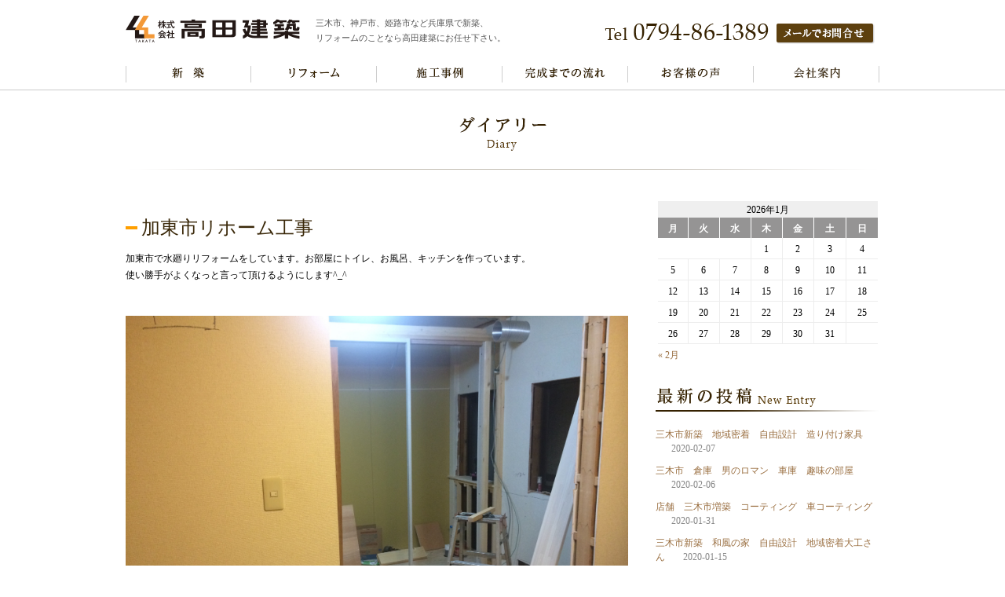

--- FILE ---
content_type: text/html; charset=UTF-8
request_url: http://www.takata-k.com/%E5%8A%A0%E6%9D%B1%E5%B8%82%E3%83%AA%E3%83%9B%E3%83%BC%E3%83%A0%E5%B7%A5%E4%BA%8B-2/
body_size: 22180
content:
<!DOCTYPE html>
<head>
<meta charset="UTF-8" />
<title>加東市リホーム工事 | 高田建築</title>
<link rel="stylesheet" href="http://www.takata-k.com/wp-content/themes/takata-k/style.css" tyle="text/css">
<link rel="stylesheet" href="http://www.takata-k.com/wp-content/themes/takata-k/css/wideslider.css" type="text/css" />


<!-- All in One SEO Pack 3.2.5 によって Michael Torbert の Semper Fi Web Design[48,77] -->
<script type="application/ld+json" class="aioseop-schema">{"@context":"https://schema.org","@graph":[{"@type":"Organization","@id":"http://www.takata-k.com/#organization","url":"http://www.takata-k.com/","name":"\u9ad8\u7530\u5efa\u7bc9","sameAs":[]},{"@type":"WebSite","@id":"http://www.takata-k.com/#website","url":"http://www.takata-k.com/","name":"\u9ad8\u7530\u5efa\u7bc9","publisher":{"@id":"http://www.takata-k.com/#organization"}},{"@type":"WebPage","@id":"http://www.takata-k.com/%e5%8a%a0%e6%9d%b1%e5%b8%82%e3%83%aa%e3%83%9b%e3%83%bc%e3%83%a0%e5%b7%a5%e4%ba%8b-2/#webpage","url":"http://www.takata-k.com/%e5%8a%a0%e6%9d%b1%e5%b8%82%e3%83%aa%e3%83%9b%e3%83%bc%e3%83%a0%e5%b7%a5%e4%ba%8b-2/","inLanguage":"ja","name":"\u52a0\u6771\u5e02\u30ea\u30db\u30fc\u30e0\u5de5\u4e8b","isPartOf":{"@id":"http://www.takata-k.com/#website"},"datePublished":"2015-01-27T09:01:33+00:00","dateModified":"2015-04-15T06:08:55+00:00"},{"@type":"Article","@id":"http://www.takata-k.com/%e5%8a%a0%e6%9d%b1%e5%b8%82%e3%83%aa%e3%83%9b%e3%83%bc%e3%83%a0%e5%b7%a5%e4%ba%8b-2/#article","isPartOf":{"@id":"http://www.takata-k.com/%e5%8a%a0%e6%9d%b1%e5%b8%82%e3%83%aa%e3%83%9b%e3%83%bc%e3%83%a0%e5%b7%a5%e4%ba%8b-2/#webpage"},"author":{"@id":"http://www.takata-k.com/author/takata-k/#author"},"headline":"\u52a0\u6771\u5e02\u30ea\u30db\u30fc\u30e0\u5de5\u4e8b","datePublished":"2015-01-27T09:01:33+00:00","dateModified":"2015-04-15T06:08:55+00:00","commentCount":0,"mainEntityOfPage":{"@id":"http://www.takata-k.com/%e5%8a%a0%e6%9d%b1%e5%b8%82%e3%83%aa%e3%83%9b%e3%83%bc%e3%83%a0%e5%b7%a5%e4%ba%8b-2/#webpage"},"publisher":{"@id":"http://www.takata-k.com/#organization"},"articleSection":"\u73fe\u5834\u60c5\u5831"},{"@type":"Person","@id":"http://www.takata-k.com/author/takata-k/#author","name":"takata-k","sameAs":[],"image":{"@type":"ImageObject","@id":"http://www.takata-k.com/#personlogo","url":"http://0.gravatar.com/avatar/35edf1ac3224b43a3187f31f92a0fd13?s=96&d=mm&r=g","width":96,"height":96,"caption":"takata-k"}}]}</script>
<link rel="canonical" href="http://www.takata-k.com/加東市リホーム工事-2/" />
<!-- All in One SEO Pack -->
<link rel='dns-prefetch' href='//s.w.org' />
<link rel="alternate" type="application/rss+xml" title="高田建築 &raquo; フィード" href="http://www.takata-k.com/feed/" />
<link rel="alternate" type="application/rss+xml" title="高田建築 &raquo; コメントフィード" href="http://www.takata-k.com/comments/feed/" />
<link rel="alternate" type="application/rss+xml" title="高田建築 &raquo; 加東市リホーム工事 のコメントのフィード" href="http://www.takata-k.com/%e5%8a%a0%e6%9d%b1%e5%b8%82%e3%83%aa%e3%83%9b%e3%83%bc%e3%83%a0%e5%b7%a5%e4%ba%8b-2/feed/" />
		<script type="text/javascript">
			window._wpemojiSettings = {"baseUrl":"https:\/\/s.w.org\/images\/core\/emoji\/2.2.1\/72x72\/","ext":".png","svgUrl":"https:\/\/s.w.org\/images\/core\/emoji\/2.2.1\/svg\/","svgExt":".svg","source":{"concatemoji":"http:\/\/www.takata-k.com\/wp-includes\/js\/wp-emoji-release.min.js?ver=4.7.29"}};
			!function(t,a,e){var r,n,i,o=a.createElement("canvas"),l=o.getContext&&o.getContext("2d");function c(t){var e=a.createElement("script");e.src=t,e.defer=e.type="text/javascript",a.getElementsByTagName("head")[0].appendChild(e)}for(i=Array("flag","emoji4"),e.supports={everything:!0,everythingExceptFlag:!0},n=0;n<i.length;n++)e.supports[i[n]]=function(t){var e,a=String.fromCharCode;if(!l||!l.fillText)return!1;switch(l.clearRect(0,0,o.width,o.height),l.textBaseline="top",l.font="600 32px Arial",t){case"flag":return(l.fillText(a(55356,56826,55356,56819),0,0),o.toDataURL().length<3e3)?!1:(l.clearRect(0,0,o.width,o.height),l.fillText(a(55356,57331,65039,8205,55356,57096),0,0),e=o.toDataURL(),l.clearRect(0,0,o.width,o.height),l.fillText(a(55356,57331,55356,57096),0,0),e!==o.toDataURL());case"emoji4":return l.fillText(a(55357,56425,55356,57341,8205,55357,56507),0,0),e=o.toDataURL(),l.clearRect(0,0,o.width,o.height),l.fillText(a(55357,56425,55356,57341,55357,56507),0,0),e!==o.toDataURL()}return!1}(i[n]),e.supports.everything=e.supports.everything&&e.supports[i[n]],"flag"!==i[n]&&(e.supports.everythingExceptFlag=e.supports.everythingExceptFlag&&e.supports[i[n]]);e.supports.everythingExceptFlag=e.supports.everythingExceptFlag&&!e.supports.flag,e.DOMReady=!1,e.readyCallback=function(){e.DOMReady=!0},e.supports.everything||(r=function(){e.readyCallback()},a.addEventListener?(a.addEventListener("DOMContentLoaded",r,!1),t.addEventListener("load",r,!1)):(t.attachEvent("onload",r),a.attachEvent("onreadystatechange",function(){"complete"===a.readyState&&e.readyCallback()})),(r=e.source||{}).concatemoji?c(r.concatemoji):r.wpemoji&&r.twemoji&&(c(r.twemoji),c(r.wpemoji)))}(window,document,window._wpemojiSettings);
		</script>
		<style type="text/css">
img.wp-smiley,
img.emoji {
	display: inline !important;
	border: none !important;
	box-shadow: none !important;
	height: 1em !important;
	width: 1em !important;
	margin: 0 .07em !important;
	vertical-align: -0.1em !important;
	background: none !important;
	padding: 0 !important;
}
</style>
<link rel='stylesheet' id='wp-pagenavi-css'  href='http://www.takata-k.com/wp-content/plugins/wp-pagenavi/pagenavi-css.css?ver=2.70' type='text/css' media='all' />
<link rel='stylesheet' id='tablepress-default-css'  href='http://www.takata-k.com/wp-content/plugins/tablepress/css/default.min.css?ver=1.8' type='text/css' media='all' />
<link rel='stylesheet' id='msl-main-css'  href='http://www.takata-k.com/wp-content/plugins/master-slider/public/assets/css/masterslider.main.css?ver=3.5.1' type='text/css' media='all' />
<link rel='stylesheet' id='msl-custom-css'  href='http://www.takata-k.com/wp-content/uploads/master-slider/custom.css?ver=10.4' type='text/css' media='all' />
<script type='text/javascript' src='http://www.takata-k.com/wp-includes/js/jquery/jquery.js?ver=1.12.4'></script>
<script type='text/javascript' src='http://www.takata-k.com/wp-includes/js/jquery/jquery-migrate.min.js?ver=1.4.1'></script>
<link rel='https://api.w.org/' href='http://www.takata-k.com/wp-json/' />
<link rel="EditURI" type="application/rsd+xml" title="RSD" href="http://www.takata-k.com/xmlrpc.php?rsd" />
<link rel="wlwmanifest" type="application/wlwmanifest+xml" href="http://www.takata-k.com/wp-includes/wlwmanifest.xml" /> 
<link rel='prev' title='三木市新築工事' href='http://www.takata-k.com/%e4%b8%89%e6%9c%a8%e5%b8%82%e6%96%b0%e7%af%89%e5%b7%a5%e4%ba%8b-11/' />
<link rel='next' title='三木市新築工事' href='http://www.takata-k.com/%e4%b8%89%e6%9c%a8%e5%b8%82%e6%96%b0%e7%af%89%e5%b7%a5%e4%ba%8b-12/' />
<link rel='shortlink' href='http://www.takata-k.com/?p=524' />
<link rel="alternate" type="application/json+oembed" href="http://www.takata-k.com/wp-json/oembed/1.0/embed?url=http%3A%2F%2Fwww.takata-k.com%2F%25e5%258a%25a0%25e6%259d%25b1%25e5%25b8%2582%25e3%2583%25aa%25e3%2583%259b%25e3%2583%25bc%25e3%2583%25a0%25e5%25b7%25a5%25e4%25ba%258b-2%2F" />
<link rel="alternate" type="text/xml+oembed" href="http://www.takata-k.com/wp-json/oembed/1.0/embed?url=http%3A%2F%2Fwww.takata-k.com%2F%25e5%258a%25a0%25e6%259d%25b1%25e5%25b8%2582%25e3%2583%25aa%25e3%2583%259b%25e3%2583%25bc%25e3%2583%25a0%25e5%25b7%25a5%25e4%25ba%258b-2%2F&#038;format=xml" />
<script>var ms_grabbing_curosr = 'http://www.takata-k.com/wp-content/plugins/master-slider/public/assets/css/common/grabbing.cur', ms_grab_curosr = 'http://www.takata-k.com/wp-content/plugins/master-slider/public/assets/css/common/grab.cur';</script>
<meta name="generator" content="MasterSlider 3.5.1 - Responsive Touch Image Slider | avt.li/msf" />

<!-- Dynamic Widgets by QURL - http://www.qurl.nl //-->
<!--IE対策-->
<!--[if lt IE 9]>
<script src="http://www.takata-k.com/wp-content/themes/takata-k/js/html5shiv.js"></script>
<script src="http://ie7-js.googlecode.com/svn/version/2.1(beta4)/IE9.js"></script>
<script src="http://css3-mediaqueries-js.googlecode.com/svn/trunk/css3-mediaqueries.js"></script>
<![endif]-->
      </head>
<body class="post-template-default single single-post postid-524 single-format-standard _masterslider _ms_version_3.5.1">
<!-- コンテナ -->
<div id="headerWrap">
    <header>
        <h1><a href="http://www.takata-k.com"><img src="http://www.takata-k.com/wp-content/themes/takata-k/img/logo.gif" alt="高田建築"></a></h1>
        <!--/ロゴ-->
        <p id="desc">三木市、神戸市、姫路市など兵庫県で新築、<br/>リフォームのことなら高田建築にお任せ下さい。</p>
        <!--/サイトの説明-->

          <div id="hContact">
              <p><img src="http://www.takata-k.com/wp-content/themes/takata-k/img/headtel.gif" alt="tel:0795-86-1389"></p>
              <p><a href="http://www.takata-k.com/contact/"><img src="http://www.takata-k.com/wp-content/themes/takata-k/img/headmail.gif" alt="メールでお問合せ"></a></p>
          </div>
      <!--/電話番号・メールお問合せ-->
        
        <nav>
            <div class="menu-%e3%83%8a%e3%83%93%e3%82%b2%e3%83%bc%e3%82%b7%e3%83%a7%e3%83%b3-container"><ul id="menu-%e3%83%8a%e3%83%93%e3%82%b2%e3%83%bc%e3%82%b7%e3%83%a7%e3%83%b3" class="menu"><li id="menu-item-28" class="menu-item menu-item-type-post_type menu-item-object-page menu-item-28"><a href="http://www.takata-k.com/housing/">新築コンセプト</a></li>
<li id="menu-item-2029" class="menu-item menu-item-type-post_type menu-item-object-page menu-item-2029"><a href="http://www.takata-k.com/renovation/">リフォームコンセプト</a></li>
<li id="menu-item-2030" class="menu-item menu-item-type-post_type menu-item-object-page menu-item-2030"><a href="http://www.takata-k.com/allworks/">施工事例</a></li>
<li id="menu-item-25" class="menu-item menu-item-type-post_type menu-item-object-page menu-item-25"><a href="http://www.takata-k.com/flow/">完成までの流れ</a></li>
<li id="menu-item-2031" class="menu-item menu-item-type-post_type menu-item-object-page menu-item-2031"><a href="http://www.takata-k.com/customer/">お客様の声</a></li>
<li id="menu-item-23" class="menu-item menu-item-type-post_type menu-item-object-page menu-item-23"><a href="http://www.takata-k.com/company/">会社案内</a></li>
</ul></div>        </nav>
        <!--/グローバルナビゲーション-->
    </header>
</div>
<!--/ヘッダーエリア-->

  
<!--/メインイメージ-->

<h2 class="title">ダイアリー</h2>
<div id="contents">
    <div id="mainCont">

 
<!-- コンテンツ -->

<div class="post">
<h3><a href="http://www.takata-k.com/%e5%8a%a0%e6%9d%b1%e5%b8%82%e3%83%aa%e3%83%9b%e3%83%bc%e3%83%a0%e5%b7%a5%e4%ba%8b-2/">加東市リホーム工事</a></h3>
<!--<p class="postcat"><a href="http://www.takata-k.com/category/genba001/" rel="category tag">現場情報</a></p>-->
  
  

  
<p>加東市で水廻りリフォームをしています。お部屋にトイレ、お風呂、キッチンを作っています。<br /> 使い勝手がよくなっと言って頂けるようにします^_^</p>
<p><br /><a href="http://www.takata-k.com/genba/wp-content/uploads/2015/01/IMG_0304-0.jpg"><img src="http://www.takata-k.com/genba/wp-content/uploads/2015/01/IMG_0304-0.jpg" width="640" alt="IMG_0304-0.JPG" class="alignnone size-full" /></a><br /><br /><a href="http://www.takata-k.com/genba/wp-content/uploads/2015/01/IMG_0305-0.jpg"><img src="http://www.takata-k.com/genba/wp-content/uploads/2015/01/IMG_0305-0.jpg" width="640" alt="IMG_0305-0.JPG" class="alignnone size-full" /></a></p>  

<p class="postinfo">
    2015-01-27</p>
  
 </div>

<p class="pagenation">
<span class="oldpage">&laquo; <a href="http://www.takata-k.com/%e4%b8%89%e6%9c%a8%e5%b8%82%e6%96%b0%e7%af%89%e5%b7%a5%e4%ba%8b-11/" rel="prev">三木市新築工事</a></span>
<span class="newpage"><a href="http://www.takata-k.com/%e4%b8%89%e6%9c%a8%e5%b8%82%e6%96%b0%e7%af%89%e5%b7%a5%e4%ba%8b-12/" rel="next">三木市新築工事</a> &raquo;</span>
</p>


</div>
<!--/メインコンテンツ-->
    
<aside>
<!-- サイドバー -->
<div id="sidebar">
<ul>
  
<li id="calendar-2" class="widget widget_calendar"><div id="calendar_wrap" class="calendar_wrap"><table id="wp-calendar">
	<caption>2026年1月</caption>
	<thead>
	<tr>
		<th scope="col" title="月曜日">月</th>
		<th scope="col" title="火曜日">火</th>
		<th scope="col" title="水曜日">水</th>
		<th scope="col" title="木曜日">木</th>
		<th scope="col" title="金曜日">金</th>
		<th scope="col" title="土曜日">土</th>
		<th scope="col" title="日曜日">日</th>
	</tr>
	</thead>

	<tfoot>
	<tr>
		<td colspan="3" id="prev"><a href="http://www.takata-k.com/2020/02/">&laquo; 2月</a></td>
		<td class="pad">&nbsp;</td>
		<td colspan="3" id="next" class="pad">&nbsp;</td>
	</tr>
	</tfoot>

	<tbody>
	<tr>
		<td colspan="3" class="pad">&nbsp;</td><td>1</td><td>2</td><td>3</td><td>4</td>
	</tr>
	<tr>
		<td>5</td><td>6</td><td>7</td><td>8</td><td>9</td><td>10</td><td>11</td>
	</tr>
	<tr>
		<td>12</td><td>13</td><td>14</td><td>15</td><td>16</td><td>17</td><td>18</td>
	</tr>
	<tr>
		<td>19</td><td>20</td><td>21</td><td>22</td><td id="today">23</td><td>24</td><td>25</td>
	</tr>
	<tr>
		<td>26</td><td>27</td><td>28</td><td>29</td><td>30</td><td>31</td>
		<td class="pad" colspan="1">&nbsp;</td>
	</tr>
	</tbody>
	</table></div></li>
		<li id="recent-posts-2" class="widget widget_recent_entries">		<h2 class="widgettitle">最近の投稿</h2>
		<ul>
					<li>
				<a href="http://www.takata-k.com/%e4%b8%89%e6%9c%a8%e5%b8%82%e6%96%b0%e7%af%89%e3%80%80%e5%9c%b0%e5%9f%9f%e5%af%86%e7%9d%80%e3%80%80%e8%87%aa%e7%94%b1%e8%a8%ad%e8%a8%88%e3%80%80%e9%80%a0%e3%82%8a%e4%bb%98%e3%81%91%e5%ae%b6%e5%85%b7/">三木市新築　地域密着　自由設計　造り付け家具</a>
							<span class="post-date">2020-02-07</span>
						</li>
					<li>
				<a href="http://www.takata-k.com/%e4%b8%89%e6%9c%a8%e5%b8%82%e3%80%80%e5%80%89%e5%ba%ab%e3%80%80%e7%94%b7%e3%81%ae%e3%83%ad%e3%83%9e%e3%83%b3%e3%80%80%e8%bb%8a%e5%ba%ab%e3%80%80%e8%b6%a3%e5%91%b3%e3%81%ae%e9%83%a8%e5%b1%8b/">三木市　倉庫　男のロマン　車庫　趣味の部屋</a>
							<span class="post-date">2020-02-06</span>
						</li>
					<li>
				<a href="http://www.takata-k.com/%e5%ba%97%e8%88%97%e3%80%80%e4%b8%89%e6%9c%a8%e5%b8%82%e5%a2%97%e7%af%89%e3%80%80%e3%82%b3%e3%83%bc%e3%83%86%e3%82%a3%e3%83%b3%e3%82%b0%e3%80%80%e8%bb%8a%e3%82%b3%e3%83%bc%e3%83%86%e3%82%a3%e3%83%b3/">店舗　三木市増築　コーティング　車コーティング</a>
							<span class="post-date">2020-01-31</span>
						</li>
					<li>
				<a href="http://www.takata-k.com/%e4%b8%89%e6%9c%a8%e5%b8%82%e6%96%b0%e7%af%89%e3%80%80%e5%92%8c%e9%a2%a8%e3%81%ae%e5%ae%b6%e3%80%80%e8%87%aa%e7%94%b1%e8%a8%ad%e8%a8%88%e3%80%80%e5%9c%b0%e5%9f%9f%e5%af%86%e7%9d%80%e5%a4%a7%e5%b7%a5/">三木市新築　和風の家　自由設計　地域密着大工さん</a>
							<span class="post-date">2020-01-15</span>
						</li>
					<li>
				<a href="http://www.takata-k.com/%e4%b8%89%e6%9c%a8%e5%b8%82%e3%80%80%e5%80%89%e5%ba%ab%e3%80%80%e3%81%8a%e7%88%b6%e3%81%95%e3%82%93%e3%81%ae%e3%83%ad%e3%83%9e%e3%83%b3%e3%80%80%e8%b6%a3%e5%91%b3%e9%83%a8%e5%b1%8b%e3%80%80%e5%b7%a5/">三木市　倉庫　お父さんのロマン　趣味部屋　工作　竹細工</a>
							<span class="post-date">2020-01-14</span>
						</li>
				</ul>
		</li>
		<li id="text-2" class="widget widget_text"><h2 class="widgettitle">新築コンセプト</h2>
			<div class="textwidget"><img src="http://www.takata-k.com/wp-content/uploads/2015/01/sidenew.jpg" alt="新築コンセプト">
<h3>新築コンセプト</h3>
<p>高田建築は住まいを「買う」ものではなく「作る」ものだと考えています。<br />
お客様のイメージを形にするため住まいを一から「作って」いきます。</p>
<h4>[新築タイプ]</h4>
<ul class="sideConcept">
<li>・プロバンススタイル</li>
<li>・モダンスタイル</li>
<li>・カントリースタイル</li>
<li>・和風</li>
<li>・和洋折衷</li>
<li>・北欧風スタイル</li>
<li>・その他</li>
</ul>
</div>
		</li>
<li id="text-3" class="widget widget_text"><h2 class="widgettitle">リフォームコンセプト</h2>
			<div class="textwidget"><img src="http://www.takata-k.com/wp-content/uploads/2015/01/sidereform.jpg" alt="リフォームコンセプト">
<h3>リフォームコンセプト</h3>
<p>高田建築はマニュアル通りのリフォームや補修ではないお客様の理想をきっとカタチにしてみせます。</p>
<h4>[リフォーム例]</h4>
<ul class="sideConcept">
<li>・リビング</li>
<li>・キッチン</li>
<li>・玄関</li>
<li>・和室</li>
<li>・お風呂</li>
<li>・トイレ</li>
</ul></div>
		</li>
<li id="text-8" class="widget widget_text">			<div class="textwidget"><p class="sideBan"><a href="//www.harima-jb.com/12/company.php?id=45" target="_blank"><img src="http://www.takata-k.com/wp-content/uploads/2015/03/ban_harimabook.jpg" alt="播磨住宅本"></a><br>
姫路・加古川・明石・播磨地域限定の注文住宅会社紹介本。特長・建築実例が盛りだくさん！<br>
播磨地域で注文住宅を建てるなら必見の一冊です！<br>
高田建築はVol.12に掲載されました。<br>
<a href="//www.harima-jb.com/12/_request/index.php?request=045" target="_blank">資料請求はこちら</a></p>
<!-- / はりま住宅本バナー-->
<p class="sideBan"><a href="//shoenejutaku-points.jp" target="_blank"><img src="http://www.takata-k.com/wp-content/uploads/2015/03/ban_ecohouse.gif" alt="省エネ住宅ポイント"></a><br>
リフォームや新築でお得なポイントがもらえます。<br>
一定の条件を満たすエコ住宅を新築する事で<br>
一律30万ポイントがもらえます。<br>
さらに、得られるポイントを、追加工事の費用に<br>
充当可能で住まいをさらにランクアップすることが<br>
できます。</p></div>
		</li>
</ul>
</div>
<!-- end サイドバー --></aside>
    <!--/サイドコンテンツ-->
</div>
<!--/メイン-->

<div id="footerWrap">
  <footer>
      <ul>
        <li id="text-4" class="widget widget_text"><h2 class="widgettitle">事業地域</h2>
			<div class="textwidget"><div id="workArea">
            <h3>事業地域</h3>
            <ul>
                <li>三木市</li>
                <li>神戸市西区</li>
                <li>神戸市長田区</li>
                <li>小野市</li>
                <li>神戸市北区</li>
                <li>神戸市灘区</li>
                <li>明石市</li>
                <li>神戸市須磨区</li>
                <li>神戸市東灘区</li>
                <li>姫路市</li>
                <li>神戸市垂水区</li>
                <li>神戸市兵庫区</li>
                <li>加古川市</li>
                <li>神戸市中央区</li>
            </ul>
        </div></div>
		</li>
<li id="text-5" class="widget widget_text"><h2 class="widgettitle">事業内容</h2>
			<div class="textwidget"><div id="fService">
            <h3>事業内容</h3>
            <h4>高級木材注文住宅設計施工</h4>
            <ul>
                <li>・総合建築請負</li>
                <li>・建具、表具、畳</li>
                <li>・土木基礎工事</li>
                <li>・各種瓦工事</li>
                <li>・リフォーム、増改築</li>
                <li>・外構工事</li>
                <li>・住宅設備工事、機器販売</li>
                <li>・店舗工事</li>
                <li>・アルミサッシ、ガラス</li>
            </ul>
        </div></div>
		</li>
      </ul>
        <div id="fBottom">
          <ul>
            <li id="text-6" class="widget widget_text"><h2 class="widgettitle">フッターナビゲーション</h2>
			<div class="textwidget"><div id="fNavi">
                <ul>
                    <li><a href="//www.takata-k.com/">HOME</a></li>
                    <li><a href="//www.takata-k.com/zairyo.html">新築</a></li>
                    <li><a href="//www.takata-k.com/reform/reform.html">リフォーム</a></li>
                    <li><a href="//www.takata-k.com/works.html">施工事例</a></li>
                </ul>
                <ul>
                    <li><a href="//www.takata-k.com/flow.html">完成までの流れ</a></li>
                    <li><a href="//www.takata-k.com/voice/voice.html">お客様の声</a></li>
                    <li><a href="//www.takata-k.com/company.html">会社案内</a></li>
                </ul>
                <ul>
                    <li><!--<a href="//www.takata-k.com/">-->ダイアリー</a></li>
                    <li><a href="//www.takata-k.com/privacy.html">プライバシーポリシー</a></li>
                </ul>
            </div></div>
		</li>
<li id="text-7" class="widget widget_text"><h2 class="widgettitle">住所</h2>
			<div class="textwidget"><div id="fFirm">
                <h1>株式会社　高田建築</h1>
                <p>〒673-0456　兵庫県三木市鳥町544</p>
                <h3>お問合せ</h3>
                <p>Tel.0794-86-1389　FAX.0794-83-2155</p>
                <p class="fmail"><a href="//www.takata-k.com/contact.html">メールでのお問合せ</a></p>
            </div></div>
		</li>
          </ul>
        </div>
        <p id="copy">Copyright&copy; 2015 Takata Kenchiku Co.,Ltd. All rights reserved.</p>
    </footer>
</div>
<!--/フッター-->
<script type='text/javascript' src='http://www.takata-k.com/wp-includes/js/wp-embed.min.js?ver=4.7.29'></script>
</body>
</html>

--- FILE ---
content_type: text/css
request_url: http://www.takata-k.com/wp-content/themes/takata-k/style.css
body_size: 28780
content:
@charset "UTF-8";
/* CSS Document */

/*
Theme Name: TAKATA KENCHIKU
Theme URI: 
Description: This is TAKATA KENCHIKU Site theme.
*/


/* css reset
---------------------------------------------*/

/* 
html5doctor.com Reset Stylesheet
v1.6.1
Last Updated: 2010-09-17
Author: Richard Clark - http://richclarkdesign.com 
Twitter: @rich_clark
*/

html, body, div, span, object, iframe,
h1, h2, h3, h4, h5, h6, p, blockquote, pre,
abbr, address, cite, code,
del, dfn, em, img, ins, kbd, q, samp,
small, strong, sub, sup, var,
b, i,
dl, dt, dd, ol, ul, li,
fieldset, form, label, legend,
table, caption, tbody, tfoot, thead, tr, th, td,
article, aside, canvas, details, figcaption, figure, 
footer, header, hgroup, menu, nav, section, summary,
time, mark, audio, video {
    margin:0;
    padding:0;
    border:0;
    outline:0;
    font-size:100%;
    vertical-align:baseline;
    background:transparent;
}

body {
    line-height:1;
}

article,aside,details,figcaption,figure,
footer,header,hgroup,menu,nav,section { 
  display:block;
}

/*
nav ul {
    list-style:none;
}
*/

ul {
    list-style:none;
}

blockquote, q {
    quotes:none;
}

blockquote:before, blockquote:after,
q:before, q:after {
    content:'';
    content:none;
}

a {
    margin:0;
    padding:0;
    font-size:100%;
    vertical-align:baseline;
    background:transparent;
}

/* change colours to suit your needs */
ins {
    background-color:#ff9;
    color:#000;
    text-decoration:none;
}

/* change colours to suit your needs */
mark {
    background-color:#ff9;
    color:#000; 
    font-style:italic;
    font-weight:bold;
}

del {
    text-decoration: line-through;
}

abbr[title], dfn[title] {
    border-bottom:1px dotted;
    cursor:help;
}

table {
    border-collapse:collapse;
    border-spacing:0;
}

/* change border colour to suit your needs */
hr {
    display:block;
    height:1px;
    border:0;   
    border-top:1px solid #cccccc;
    margin:1em 0;
    padding:0;
}

input, select {
    vertical-align:middle;
}

/* end css reset
---------------------------------------------*/



/*共通
---------------------------------------------*/
html {
  font-size: 62.5%;
}

body {
  font-size: 12px;
  font-size: 1.2em;
  line-height: 150%;
    font-family:''メイリオ',Meiryo,ヒラギノ角ゴ Pro W3','Hiragino Kaku Gothic Pro','ＭＳ Ｐゴシック','MS PGothic',sans-serif;
}

#contents {
    clear: both;
  margin: 40px auto;
    padding: 0;
  width: 960px;
}

#mainCont {
  float: left;
  width: 640px;
}

aside {
  float: right;
  width: 285px;
}

a {
  color: #9a6f41;
  text-decoration: none;
}

a:hover {
  color: #9a6f41;
  text-decoration: underline;
}

p {
  line-height: 180%;
  margin: 10px 0;
}

/*パンくずリスト*/
div.breadcrumbs {
    margin: 5px 0 30px;
  text-align: left;
}

/*ページネーション*/
.pagenation {
  clear: both;
  margin: 20px 0;
  text-align: center !important;
}

.pagenation .oldpage {
  float: left;
}

.pagenation .newpage {
  float: right;
}

/* end 共通
---------------------------------------------*/


/* ヘッダー
---------------------------------------------*/
#headerWrap {
    border-bottom: solid 1px #cbcbcb;
    overflow: hidden;
}

header {
  margin: 0 auto;
    overflow: hidden;
  padding: 0;
  width: 960px;
}

header h1 {
    float: left;
    margin: 0;
  padding: 20px 20px 15px 0;
  width: 222px;
}

#desc {
    color: #555555;
    float: left;
    font-size: 11px;
  font-size: 1.1rem;
    margin: 0;
    padding: 20px 0 15px;
    width: 255px;
}

#hContact {
    float: right;
    height: 26px;
    margin: 0;
    overflow: visible;
    padding-top: 20px;
    text-align: right;
    width: 360px;
}

#hContact p {
    float: left;
    margin-left: 10px;
    height: 26px;
}

#hContact p a:hover {
    opacity: .8;
    filter: opacity(alpha=80);
}

/* end ヘッダー
---------------------------------------------*/


/*グローバルナビゲーション
---------------------------------------------------------------*/
nav {
  clear: both;
  height: 40px;
  margin: 0;
  overflow: hidden;
}
nav div ul {
  width: 960px;
  height: 40px;
  margin: 0 auto;
  overflow: hidden;
}
nav div ul li {
  height: 40px;
  float: left;
}
nav div ul li a {
  height: 40px;
  display: block;
  overflow: hidden;
  white-space: nowrap;
  text-indent: 100%;
}
nav div ul li.menu-item-29 a,/*テスト確認用*/
nav div ul li.menu-item-28 a {  /*新築コンセプト*/
  width: 160px;
  height: 40px;
  display: block;
  overflow: hidden;
  white-space: nowrap;
  text-indent: 100%;
  background: url(./img/navi.gif) no-repeat 0 0;
}
nav div ul li.menu-item-29 a:hover,/*テスト確認用*/
nav div ul li.menu-item-28 a:hover {  /*新築コンセプト*/
  width: 160px;
  height: 40px;
  display: block;
  overflow: hidden;
  white-space: nowrap;
  text-indent: 100%;
  background: url(./img/navi.gif) no-repeat 0 -40px;
}

nav div ul li.menu-item-30 a,/*テスト確認用*/
nav div ul li.menu-item-2029 a {  /*リフォームコンセプト*/
  width: 160px;
  height: 40px;
  display: block;
  overflow: hidden;
  white-space: nowrap;
  text-indent: 100%;
  background: url(./img/navi.gif) no-repeat -160px 0;
}
nav div ul li.menu-item-30 a:hover,/*テスト確認用*/
nav div ul li.menu-item-2029 a:hover {  /*リフォームコンセプト*/
  width: 160px;
  height: 40px;
  display: block;
  overflow: hidden;
  white-space: nowrap;
  text-indent: 100%;
  background: url(./img/navi.gif) no-repeat -160px -40px;
}
nav div ul li.menu-item-31 a,/*テスト確認用*/
nav div ul li.menu-item-2030 a {  /*施工事例*/
  width: 160px;
  height: 40px;
  display: block;
  overflow: hidden;
  white-space: nowrap;
  text-indent: 100%;
  background: url(./img/navi.gif) no-repeat -320px 0;
}
nav div ul li.menu-item-31 a:hover,/*テスト確認用*/
nav div ul li.menu-item-2030 a:hover {  /*施工事例*/
  width: 160px;
  height: 40px;
  display: block;
  overflow: hidden;
  white-space: nowrap;
  text-indent: 100%;
  background: url(./img/navi.gif) no-repeat -320px -40px;
}
nav div ul li.menu-item-32 a,/*テスト確認用*/
nav div ul li.menu-item-25 a {  /*完成までの流れ*/
  width: 160px;
  height: 40px;
  display: block;
  overflow: hidden;
  white-space: nowrap;
  text-indent: 100%;
  background: url(./img/navi.gif) no-repeat -480px 0;
}
nav div ul li.menu-item-32 a:hover,/*テスト確認用*/
nav div ul li.menu-item-25 a:hover {  /*完成までの流れ*/
  width: 160px;
  height: 40px;
  display: block;
  overflow: hidden;
  white-space: nowrap;
  text-indent: 100%;
  background: url(./img/navi.gif) no-repeat -480px -40px;
}
nav div ul li.menu-item-33 a,/*テスト確認用*/
nav div ul li.menu-item-2031 a {  /*お客様の声*/
  width: 160px;
  height: 40px;
  display: block;
  overflow: hidden;
  white-space: nowrap;
  text-indent: 100%;
  background: url(./img/navi.gif) no-repeat -640px 0;
}
nav div ul li.menu-item-33 a:hover,/*テスト確認用*/
nav div ul li.menu-item-2031 a:hover {  /*お客様の声*/
  width: 160px;
  height: 40px;
  display: block;
  overflow: hidden;
  white-space: nowrap;
  text-indent: 100%;
  background: url(./img/navi.gif) no-repeat -640px -40px;
}
nav div ul li.menu-item-34 a,/*テスト確認用*/
nav div ul li.menu-item-23 a {  /*会社案内*/
  width: 160px;
  height: 40px;
  display: block;
  overflow: hidden;
  white-space: nowrap;
  text-indent: 100%;
  background: url(./img/navi.gif) no-repeat -800px 0;
}
nav div ul li.menu-item-34 a:hover,/*テスト確認用*/
nav div ul li.menu-item-23 a:hover {  /*会社案内*/
  width: 160px;
  height: 40px;
  display: block;
  overflow: hidden;
  white-space: nowrap;
  text-indent: 100%;
  background: url(./img/navi.gif) no-repeat -800px -40px;
}

/* end グローバルナビゲーション
---------------------------------------------------------------*/

/* フッター
---------------------------------------------*/
#footerWrap {
    border-top: solid 1px #cbcbcb;
  clear: both;
    overflow: hidden;
  padding: 15px 0 20px 0;
}

footer {
  margin: 0 auto;
    overflow: hidden;
    padding: 0;
  width: 960px;
}

footer h2.widgettitle {
  display: none;
}

footer h3 {
    font-weight: bold;
}

footer #workArea {
    float: left;
    margin-bottom: 20px;
    width: 576px;
}

footer #workArea ul {
    margin: 8px 0;
}

footer #workArea ul li {
    float: left;
    margin: 0 0 3px 0;
    width: 192px;
}

footer #fService {
    border-left: solid 1px #cbcbcb;
    float: right;
    margin-bottom: 20px;
    width: 383px;
}

footer #fService h3,
footer #fService h4 {
    margin: 0 0 8px 39px;
}


footer #fService ul {
    margin: 10px 0;
}

footer #fService ul li {
    float: left;
    margin: 0 0 3px 39px;
    width: 152px;
}

footer #fBottom {
    border-top: solid 1px #cbcbcb;
    clear: both;
    padding-top: 20px;
}

footer #fNavi {
    float: left;
    width: 576px;
    overflow: hidden;
}

footer #fNavi ul {
    float: left;
    margin: 0;
    overflow: hidden;
    padding: 0;
    width: 192px;
}

footer #fNavi ul li {
    margin-bottom: 5px;
}

footer #fNavi a {
       color: #565656;
}

footer #fFirm {
    float: right;
    padding-left: 40px;
    width: 344px;
}

footer #fFirm p {
    margin: 0 0 3px 0;
}

footer h1 {
    color: #212121;
    font-size: 15px;
    font-size: 1.5rem;
    margin-bottom: 0;
}

footer h3 {
    color: #212121;
    font-weight: bold;
    margin-bottom: 5px;
}

.fmail {
    height: 19px;
    width: 115px;
}

.fmail a {
    background-color: #5d400f;
    color: #fff;
    display: block;
    height: 19px;
    line-height: 19px;
    text-align: center;
    width: 115px;
}

.fmail a:hover {
    background-color: #5d400f;
    color: #fff;
    display: block;
    height: 19px;
    line-height: 19px;
    opacity: .9;
    filter: opacity(alpha=90);
    text-align: center;
    text-decoration: none;
    width: 115px;
}


#copy {
  clear: both;
    color: #555555;
  font-size: 12px;
  font-size: 1.2rem;
  margin-top: 20px;
    padding: 20px 0 10px 0;
    text-align: left;
}

/* end フッター
---------------------------------------------*/
    
    
/*各ページのタイトル
---------------------------------------------*/
.title {
  clear: both;
  height: 101px;
  margin: 0 auto;
  padding: 0;
  width: 960px;
}

.single h2.title,
.archive h2.title {	/*ダイアリー*/
  overflow: hidden;
  margin: 0 auto;
  padding: 0;
  white-space: nowrap;
  text-indent: 100%;
  background-image: url(./img/title001.gif);
  background-repeat: no-repeat;
}

.single-works h2.title,
.page-id-621 h2.title,
.tax-works_category h2.title,
.tax-works_tag h2.title {	/*施工事例*/
  overflow: hidden;
  margin: 0 auto;
  padding: 0;
  white-space: nowrap;
  text-indent: 100%;
  background-image: url(./img/title002.gif);
  background-repeat: no-repeat;
}

.page-id-2 h2.title {	/*新築コンセプト*/
  overflow: hidden;
  white-space: nowrap;
  text-indent: 100%;
  background-image: url(./img/title003.gif);
  background-repeat: no-repeat;
}

.page-id-649 h2.title {	/*リフォームコンセプト*/
  overflow: hidden;
  white-space: nowrap;
  text-indent: 100%;
  background-image: url(./img/title004.gif);
  background-repeat: no-repeat;
}

.page-id-10 h2.title {	/*完成までの流れ*/
  overflow: hidden;
  white-space: nowrap;
  text-indent: 100%;
  background-image: url(./img/title005.gif);
  background-repeat: no-repeat;
}

.page-id-651 h2.title,
.single-customervoice h2.title {	/*お客様の声*/
  overflow: hidden;
  white-space: nowrap;
  text-indent: 100%;
  background-image: url(./img/title006.gif);
  background-repeat: no-repeat;
}

.page-id-14 h2.title {	/*会社案内*/
  overflow: hidden;
  white-space: nowrap;
  text-indent: 100%;
  background-image: url(./img/title007.gif);
  background-repeat: no-repeat;
}

.page-id-18 h2.title {	/*プライバシーポリシー*/
  overflow: hidden;
  white-space: nowrap;
  text-indent: 100%;
  background-image: url(./img/title008.gif);
  background-repeat: no-repeat;
}

.page-id-16 h2.title {	/*お問い合わせ*/
  overflow: hidden;
  white-space: nowrap;
  text-indent: 100%;
  background-image: url(./img/title009.gif);
  background-repeat: no-repeat;
}

.page-id-945 h2.title {	/*三木市住宅リフォーム支援制度*/
  overflow: hidden;
  white-space: nowrap;
  text-indent: 100%;
  background-image: url(./img/title010.gif);
  background-repeat: no-repeat;
}

.page-id-948 h2.title {	/*介護リフォーム*/
  overflow: hidden;
  white-space: nowrap;
  text-indent: 100%;
  background-image: url(./img/title011.gif);
  background-repeat: no-repeat;
}

.page-id-976 h2.title {	/*補助金・税制*/
  overflow: hidden;
  white-space: nowrap;
  text-indent: 100%;
  background-image: url(./img/title012.gif);
  background-repeat: no-repeat;
}






/* end 各ページのタイトル
---------------------------------------------*/


/*トップページ
---------------------------------------------*/
#mainImage {
  height: 500px;
  margin: 0 auto;
    overflow: hidden;
  padding: 0;
    position: relative;
    text-align: center;
  width: 960px;
}

.intro {
  font-size: 15px;
  font-size: 1.5rem;
  /*line-height: 180%;*/
  line-height: 150%;
  margin: 0 0 35px 0;
}

/*トップページのタイトル非表示*/
.page-id- p.title {
  display: none;
}

/* / トップページのタイトル非表示*/


/*施工事例*/
#topWorks {
    margin: 10px 0 35px 0;
    overflow: hidden;
}

#topWorks > h2 {
    margin-bottom: 10px;
}

.topWorkBox {
    float: left;
    margin: 0 15px 0 0;
    overflow: hidden;
    width: 197px
}

.topWorkBox .workThumb {
    border: solid 1px #eaeaea;
    height: 130px;
    overflow: hidden;
    width: 195px;
}

.topWorkBox .workThumb img {
    width: 195px;
}

.topWorkBox h3 {
    color: #000;
    font-size: 12px;
    font-size: 1.2rem;
    font-weight: bold;
    text-align: center;
    text-decoration: none;
}

/* / 施工事例*/


/*ダイアリー*/
.diary {
    clear: both;
}

.infomation h2 {
    margin-bottom: 10px;
}

/* / ダイアリー*/


/* ダイアリーの2ページ目以降非表示にする */
/*.paged .wideslider,
.paged .intro,
.paged #topWorks {
  display: none;
}*/


/* end トップページ
---------------------------------------------*/
    

/*投稿ページ
---------------------------------------------*/
.post {
  border-bottom: solid 1px #bdbdbd;
  clear: both;
    margin: 20px 0;
    width: 100%;
}

.post h3,
h3.voiceTit {
    background: url(img/blogbar.gif) no-repeat center left;
    color: #3a2809;
    font-size: 24px;
    font-size: 2.4rem;
    font-weight: normal;
    margin: 25px 0 20px 0;
    padding: 0 0 0 20px;
}

h3.voiceTit {
  margin-bottom: 40px;
}

.post h3 a,
h3.voiceTit a {
    color: #3a2809;
}

.post p {
  clear: both;
  word-break: break-all;
}

.post img {
  float: left;
  margin: 10px 10px 10px 0;
}

.postinfo {
  clear: both;
    margin-bottom: 0;
    padding: 20px 0 0 0;
}


/* end 投稿ページ
---------------------------------------------*/


/*固定ページ
---------------------------------------------*/
.pagePost {
  /*border-bottom: solid 1px #bdbdbd;*/
  clear: both;
    margin: 0 0 20px 0;
    width: 100%;
}

.pagePost h3 {
    background: url(img/blogbar.gif) no-repeat center left;
    color: #3a2809;
    font-size: 24px;
    font-size: 2.4rem;
    font-weight: normal;
    margin: 25px 0 20px 0;
    padding: 0 0 0 20px;
}

.pagePost h3 a {
    color: #3a2809;
}

.eyeCatch{
  margin-bottom: 40px;
}

h3.conceptH {
  background: none;
  font-size: 14px;
  font-size: 1.4rem;
  font-weight: bold;
  margin: 35px 0 10px;
  padding-left: 0;
}


/* end 固定ページ
---------------------------------------------*/

/*施工事例
---------------------------------------------*/
#workCont {
  clear: both;
  margin: 0 auto;
  overflow: hidden;
  padding: 0;
  width: 800px;
}
/*追加2019*/
.pt2019 {
	padding-top: 30px;
}

/*一覧ページ*/
#allWorks {
  margin: 10px -25px 35px 0;
  width: 825px;
  overflow: hidden;
}

.allWorksBox {
    float: left;
    margin: 0 25px 25px 0;
    overflow: hidden;
    width: 250px
}

.allWorksBox .workThumb {
    border: solid 1px #eaeaea;
    height: 167px;
    overflow: hidden;
    width: 250px;
}

.allWorksBox .workThumb img {
    width: 250px;
}

.allWorksBox h3 {
    color: #000;
    font-size: 12px;
    font-size: 1.2rem;
    font-weight: bold;
    text-align: center;
    text-decoration: none;
}

.postWorkCat,
.postcat {
  clear: both;
  margin: 0 0 15px 0;
  overflow: hidden;
  text-align: center;
}

.postcat {
  margin-bottom: 50px;
}

.postWorkCat a,
.postcat a {
  background: #e8dcce;
  color: #9a6f41;
  line-height: 200%;
  padding: 1em;
  margin: 0 5px;
}

.postWorkCat a:hover,
.postcat a:hover {
  background: #e2c6a8;
  color: #9a6f41;
  text-decoration: none;
}

.postCateName a {
  background: #e8dcce;
  color: #9a6f41;
  line-height: 200%;
  padding: .5em 1em;
  margin: 0 5px;
}

.cateName {
  color: #9a6f41;
  font-size: 18px;
  font-size: 1.8rem;
  font-weight: bold;
  margin: 0 0 20px 0;
}

.cateName a:hover {
  text-decoration: none;
}


/* / 一覧ページ*/


/*詳細ページ*/
.postWork {
  /*border-bottom: solid 1px #bdbdbd;*/
  clear: both;
  margin: 20px 0;
  width: 100%;
}

.postWork h3 {
    background: url(img/blogbar.gif) no-repeat center left;
    color: #3a2809;
    font-size: 24px;
    font-size: 2.4rem;
    font-weight: normal;
    margin: 25px 0 20px 0;
    padding: 0 0 0 20px;
}

.postWork h3 a {
    color: #3a2809;
}

.postWork p {
  clear: both;
  word-break: break-all;
}

.postWorkinfo {
  clear: both;
    margin-bottom: 0;
    padding: 20px 0 0 0;
}

.master-slider-parent {
  margin-bottom: 40px;
}

/* / 詳細ページ*/


/* end 施工事例
---------------------------------------------*/


/*完成までの流れ
---------------------------------------------*/
.step1To7 {
  background: #ff9f00;
  color: #fff;
  display: inline-block;
  font-size: 13px;
  font-size: 1.3rem;
  padding: 3px 10px 1px 3px;
}

.step8To10 {
  background: #388fe0;
  color: #fff;
  display: inline-block;
  font-size: 13px;
  font-size: 1.3rem;
  padding: 3px 10px 1px 3px;
}

.flow {
  clear: both;
  min-height: 140px;
  margin: 10px 0;
  padding: 15px 0 0 75px;
}

.flow h3 {
  background: none;
  color: #3a2809;
  font-size: 18px;
  font-size: 1.8rem;
  margin: 0 0 10px 0;
  padding-left: 0;
}

.flow p {
  line-height: 150%;
  margin: 5px 0 0 !important;
}

.flowTel {
  color: #3a2809;
  float: left;
  font-size: 21px;
  font-size: 2.1rem;
  font-weight: bold;
  margin-top: 0;
  padding-top: 0;
}

.flowTel span {
  font-size: 15px;
  font-size: 1.5rem;
}

.flowMail {
  float: left;
  padding: 5px 0 0 20px;
}

.flowMail a:hover {
  opacity: .8;
}

.flow1 {
  background: url(img/img_step1.gif) no-repeat left top;
}

.flow2 {
  background: url(img/img_step2.gif) no-repeat left top;
}

.flow3 {
  background: url(img/img_step3.gif) no-repeat left top;
}

.flow4 {
  background: url(img/img_step4.gif) no-repeat left top;
}

.flow5 {
  background: url(img/img_step5.gif) no-repeat left top;
}

.flow6 {
  background: url(img/img_step6.gif) no-repeat left top;
}

.flow7 {
  background: url(img/img_step7.gif) no-repeat left top;
}

.flow8 {
  background: url(img/img_step8.gif) no-repeat left top;
}

.flow9 {
  background: url(img/img_step9.gif) no-repeat left top;
}

.flow10 {
  background: url(img/img_step10.gif) no-repeat left top;
}

/* end 完成までの流れ
---------------------------------------------*/


/*会社案内
---------------------------------------------*/
.greeting {
  margin-bottom: 50px;
  overflow: hidden;
  width: 640px;
}

.greeting .greetTxt {
  float: left;
  width: 320px;
}

.greeting .president {
  float: right;
  width: 270px;
}

.registration {
  overflow: hidden;
}

.registration li {
  float: left;
  margin: 0 15px 30px 15px;
  width: 183px;
}

.companyInfo {
  margin: 30px 0 70px;
}

.companyInfo .column-1 {
  font-weight: bold;
  width: 7em;
}

.companyInfo td.column-1,
.companyInfo td.column-2 {
  padding-bottom: 1em;
  padding-top: 1em;
}

/* end 会社案内
---------------------------------------------*/



/*お客様の声
---------------------------------------------*/
.voiceList {
  overflow: hidden;
}

.voice {
  background: #eee9e0;
  float: left;
  margin: 0 20px 30px 0;
  overflow: hidden;
  width: 300px;
}

.voice h3 {
  background: #fff;
  font-size: 13px;
  font-size: 1.3rem;
}

.voiceThumb {
  float: left;
  height: 120px;
  width: 170px;
}

.voiceTxt {
  float: left;
  padding: 8px;
  word-break: break-all;
  width: 113px;
}

/* end お客様の声
---------------------------------------------*/


/*お問い合わせ
---------------------------------------------*/
.contactForm {
  margin: 30px 0 70px;
}

.contactForm dt {
  float: left;
  font-weight: bold;
  padding: 1em 0 1em 0;
  width: 12em;
}

.contactForm span {
  color: darkorange;
}

.contactForm dd {
  border-bottom: solid 1px #ededed;
  padding: 1em 0 1em 12.5em;
}

/* end お問い合わせ
---------------------------------------------*/


/*プライバシーポリシー
---------------------------------------------*/
.privacy h3 {
  background: none;
  font-size: 21px;
  font-size: 2.1rem;
  margin: 40px  0 15px 0;
  padding-left: 0;
}

.privacy h3:first-child {
  margin-top: 0;
}

/* end プライバシーポリシー
---------------------------------------------*/


/*補助金助成金ページ
---------------------------------------------*/
.reformSubsidy {
  font-size: 18px;
  font-size: 1.8rem;
}

h3.subsidyH {
  font-size: 15px;
  font-size: 1.5rem;
  font-weight: bold;
  margin: 35px 0 10px;
}

ol {
  line-height: 180%;
  margin-left: 1.5em;
}

.heihlight {
  background-color: yellow;
}

.subsidyBox {
  float: left;
  margin: 0 15px 20px 0;
  overflow: hidden;
  width: 197px
}

.subsidyBox .subsidyThumb {
  border: solid 1px #eaeaea;
  height: 130px;
  overflow: hidden;
  width: 195px;
}

.subsidyBox .subsidyThumb img {
  width: 195px;
}

.subsidyBox h4 {
  color: #9a6f41;
  font-size: 12px;
  font-size: 1.2rem;
  font-weight: bold;
  text-align: center;
  text-decoration: none;
}

.subsidy3 {
  background: url(img/bg_subsidy001.jpg) no-repeat top left;
}

.subsidy3 p a:hover {
  opacity: .8 !important;
  filter: opacity(alpha=80);
}

.ecoSubsidy {
  color: #252525;
  font-size: 25px;
  font-size: 2.5rem;
  font-weight: lighter;
  margin: 0 auto;
  padding: 35px 0 30px 0;
  width: 95%;
}

.ecoSubsidy .ecoTxtBg {
  background: #ddf6c8;
}

.ecoSubsidy .barrierTxtBg {
  background: #d9f0ff;
}

h3.ecoH {
  background: none;
  font-size: 15px;
  font-size: 1.5rem;
  font-weight: bold;
  margin: 0 0 10px;
  padding-left: 0;
}

.ecoBox {
  background: #fff;
  margin: 0 auto;
  padding: 10px 20px;
  width: 85%;
}

.ecoHouse {
  border: solid 5px #c8e7b0;
}

.barrier {
  border: solid 5px #c7e7fc;
  margin-top: 30px;
}

.subsidy3 .plus {
margin-left: 60px;
}

.total {
  color: #ff9f00;
  font-size: 21px;
  font-size: 2.1rem;
}

.contactMe  {
  margin-left: 50px;
}

.contactMeBtn {
  height: 42px;
  margin: 10px auto;
  width: 202px;
}


/* end 補助金助成金ページ
---------------------------------------------*/



/*カレンダー
---------------------------------------------*/
.widget_calendar h2.widgettitle,
.eo_widget_calendar h2.widgettitle {
    margin: 0 0 10px 8px;
    color: #2486d3;
    font-weight: bold;
    border-left: none;
}

#calendar_wrap table#wp-calendar,
.eo_widget_calendar table#wp-calendar {
    text-align:  center;
    margin: 0 auto;
    width: 280px;
}

#calendar_wrap table#wp-calendar caption,
.eo_widget_calendar table#wp-calendar caption {
    background: #efefef;
    padding: 2px 0 1px 0;
}

#calendar_wrap table#wp-calendar th,
.eo_widget_calendar table#wp-calendar th {
    background: #959494;
    border-right: solid 1px #fff;
    color:  #fff;
    padding: 5px 0 3px 0;
    width: 29px;
}

#calendar_wrap table#wp-calendar td,
.eo_widget_calendar table#wp-calendar td {
    background: #fff;
    border-bottom: solid 1px #ededed;
    border-right: solid 1px #ededed;
    padding: 5px 0 3px 0;
}

#calendar_wrap table#wp-calendar th:last-child,
#calendar_wrap table#wp-calendar td:last-child,
.eo_widget_calendar table#wp-calendar th:last-child,
.eo_widget_calendar table#wp-calendar td:last-child {
    border-right: none;
}

#calendar_wrap table#wp-calendar tfoot td,
.eo_widget_calendar table#wp-calendar tfoot td {
    background: none;
    border-bottom: none;
    border-right: none;
    padding: 5px 0 3px 0;
}

#calendar_wrap table#wp-calendar tfoot td#prev,
.eo_widget_calendar table#wp-calendar tfoot td#eo-widget-prev-month {
    text-align: left;
}

#calendar_wrap table#wp-calendar tfoot td#next,
.eo_widget_calendar table#wp-calendar tfoot td#eo-widget-next-month {
    text-align: right;
}

#calendar_wrap table#wp-calendar td.today,
.eo_widget_calendar table#wp-calendar td.today {
    background: #e5fcec;
}

/* end カレンダー
---------------------------------------------*/

    
/* サイドナビゲーション
---------------------------------------------------------------*/
#sidebar li.widget {
    clear: left;
    margin-bottom: 30px;
    overflow: hidden;
}

#sidebar #text-2 .widgettitle,
#sidebar #text-3 .widgettitle{
    display: none;
}

#sidebar a:hover {
    opacity: .8;
    filter: opacity(alpha=80);
}

#sidebar #text-2 h3,
#sidebar #text-3 h3 {
    background-color: #ded4c3;
    font-size: 13px;
    font-size: 1.3rem;
    margin: 0;
    padding: 5px 0 3px 5px;
}

#sidebar #text-2 img,
#sidebar #text-3 img {
    margin: 0;
    padding: 0;
    vertical-align: bottom;
}

#sidebar #text-2 p,
#sidebar #text-3 p {
    line-height: 150%;
    margin: 5px 0 3px 0;
}

#sidebar .sideConcept  {
    width: 285px;
}

#sidebar .sideConcept li  {
    float: left;
    width: 142px;
}

#sidebar #recent-posts-2 .widgettitle {
    overflow: hidden;
    margin: 0 0 20px 0;
  padding: 0;
    width: 285px;
    height: 30px;
  white-space: nowrap;
  text-indent: 100%;
  background-image: url(./img/sideheading002.gif);
  background-repeat: no-repeat;
}

#sidebar .widget_recent_entries li {
    margin: 10px 0;
}

#sidebar .widget_recent_entries .post-date {
    color: #868686;
    margin-left: 20px;
}

#sidebar .sideBan {
  margin-bottom: 20px;
}



/* end サイドナビゲーション
---------------------------------------------------------------*/
    
    
/* お問合せなどフォーム関係
---------------------------------------------*/
#trust-form {
  margin: 30px 0;
}

#trust-form th {
  background: #e9fbfd;
  border-bottom: solid 1px #ccc;
  color: #555;
  padding: 1em;
  width: 10em;
}

#trust-form td {
  border-bottom: solid 1px #ccc;
  color: #555;
  padding: 1em;
}

#trust-form td li {
  float: left;
  margin-right: 1.5em !important;
}

#trust-form td li input {
  vertical-align: middle !important;
}

/* end お問合せなどフォーム関係
---------------------------------------------*/



/*お問い合わせ
---------------------------------------------*/


/* end お問い合わせ
---------------------------------------------*/

/* 記事内の画像
---------------------------------------------*/
.aligncenter {
  display: block;
  margin-left: auto;
  margin-right: auto;
}

.alignleft {
  float: left;
  margin-right: 10px;
  margin-bottom: 10px;
}

.alignright {
  float: right;
  margin-left: 10px;
  margin-bottom: 10px;
}

/*.alignnone {
  float: left;
}*/

.wp-caption {
  border: solid 1px #f0f0f0;
  text-align: center;
  padding-top: 5px;
}


/* end 記事内の画像
---------------------------------------------*/


/* 続きを読む
---------------------------------------------*/
div.post p.more {
  margin: 0;
  font-size: 0.625em;
}

div.post p.more a {
  border: solid 1px #aaaaaa;
  color: #333333;
  padding: 3px;
}

div.post p.more a:hover {
  background: #f7e29e;
}

/* end 続きを読む
---------------------------------------------*/

/* ページ番号リンク
---------------------------------------------*/
p.pagenum {
  text-align: center;
}

p.pagenum a {
  background-color: #efefef;
  border: 1px solid #ccc;
}

p.pagenum span {
  background-color: #fff;
  border: 1px solid #999;
}

p.pagenum a, p.pagenum span {
  padding: 3px 6px;
  color: #333;
}

/* end ページ番号リンク
---------------------------------------------*/



/* PCレイアウト
---------------------------------------------*/
@media screen and (min-width: 641px){
  
}
/* end PCレイアウト
---------------------------------------------*/




/* スマホレイアウト
---------------------------------------------*/
@media screen and (max-width: 640px){
  
}
/* end スマホレイアウト
---------------------------------------------*/